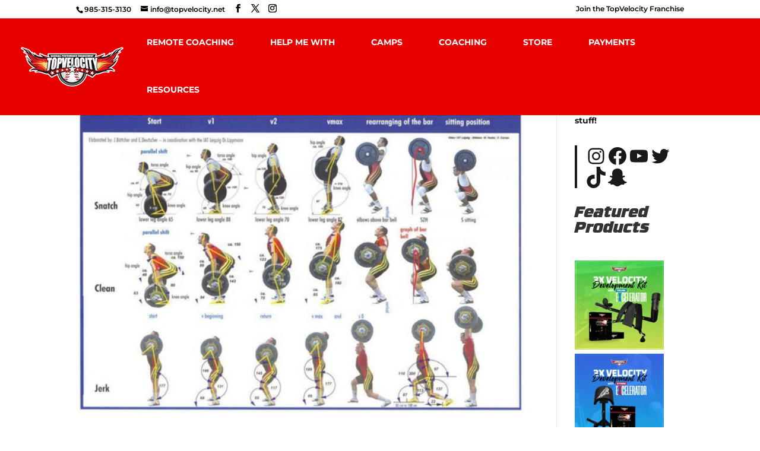

--- FILE ---
content_type: text/html; charset=utf-8
request_url: https://www.google.com/recaptcha/api2/aframe
body_size: 265
content:
<!DOCTYPE HTML><html><head><meta http-equiv="content-type" content="text/html; charset=UTF-8"></head><body><script nonce="udQVoZ59zjLRstdeaLGa6A">/** Anti-fraud and anti-abuse applications only. See google.com/recaptcha */ try{var clients={'sodar':'https://pagead2.googlesyndication.com/pagead/sodar?'};window.addEventListener("message",function(a){try{if(a.source===window.parent){var b=JSON.parse(a.data);var c=clients[b['id']];if(c){var d=document.createElement('img');d.src=c+b['params']+'&rc='+(localStorage.getItem("rc::a")?sessionStorage.getItem("rc::b"):"");window.document.body.appendChild(d);sessionStorage.setItem("rc::e",parseInt(sessionStorage.getItem("rc::e")||0)+1);localStorage.setItem("rc::h",'1769082166560');}}}catch(b){}});window.parent.postMessage("_grecaptcha_ready", "*");}catch(b){}</script></body></html>